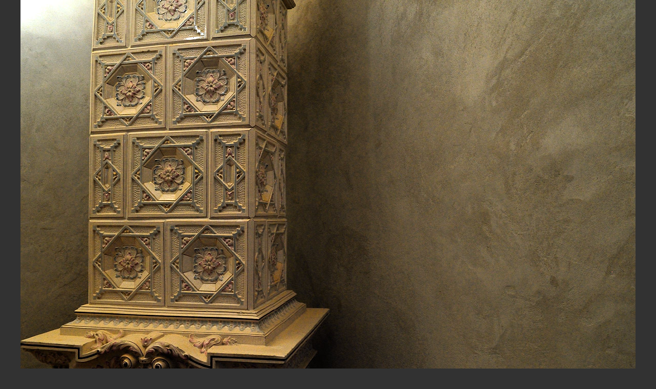

--- FILE ---
content_type: text/html; charset=UTF-8
request_url: https://www.tadelakt.cz/image.php?ID=54
body_size: 410
content:
<!DOCTYPE HTML>
<html>
<head>
<meta name="viewport" content="width=device-width, initial-scale=1.0">
<meta http-equiv="Content-Type" content="text/html; charset=UTF-8" />
<title>DSC_0103_35</title>
<style type="text/css">
body{
background: rgb(50,50,50);
font-family:sans-serif, Arial;
font-size:xx-small;
text-align:center;
margin:0px;
color:white;

}
img{
border:0px none;
max-width:100%;
}
</style>

</head>
<body>
<img src="https://www.tadelakt.cz/img/54.jpg" style="max-width:100%">
</body>
</html>
